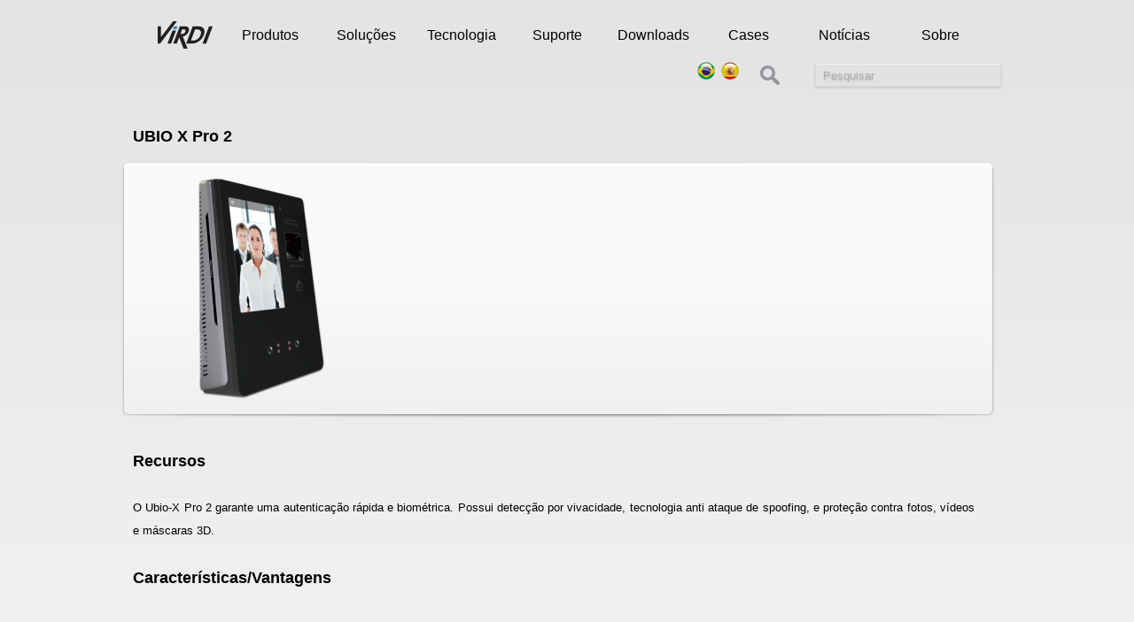

--- FILE ---
content_type: text/html; charset=UTF-8
request_url: http://virdi.com.br/ubiox-pro2.html
body_size: 5888
content:
<!DOCTYPE HTML>

<html lang="pt-br">
	<head>
		<meta charset= "UTF-8">
		<link rel="shortcut icon" href="logo_ico.gif" type="image/gif">
		<title>.:: Ubio-X Pro 2 ::.</title>
		<link rel="stylesheet" href="css/base.css" type="text/css" media="screen">
		<script type="text/javascript" src="js/html5.js"></script>
	</head>
	<body>
		<div id="menu">
			<ul>
				<li><a href="index.html"><img src="img/icones/logo_menu.png"></a></li>
				<li><a href="produtos.html">Produtos</a></li>
				<li><a href="solucoes.html">Soluções</a></li>
				<li><a href="tecnologia.html">Tecnologia</a></li>
				<li><a href="suporte.html">Suporte</a></li>
				<li><a href="downloads.html">Downloads</a></li>
				<li><a href="cases.html">Cases</a></li>
				<li><a href="noticias.html">Notícias</a></li>
				<li><a href="sobre.html">Sobre</a></li>
			</ul>
		</div>
		<div id="searchbar" style="height:24px;float:left">
			<form action="sphider/search.php" method="get" style="height:32px;margin-top:-32px">
				<input type="text" placeholder="Pesquisar" name="query" id="query" value="" style="height:24px;margin:0" action="include/js_suggest/suggest.php" columns="2" autocomplete="off" delay="1500">
				<input type="submit" value="" style="height:24px;margin:2px">
				<input type="hidden" name="search" value="1" style="height:24px;float:left;margin:0">
			</form>
		</div><br>
		<div id="menu-idioma">
			<a href="index.html"><img src="img/icones/brasil.png" alt="Site em português"></a>
			<a href="es/index.html"><img src="img/icones/spain.png" alt="Site em espanhol"></a>
		</div>
		<section id="intro">
			<header>
				<h1>UBIO X Pro 2</h1>
			</header>
			<aside class="banner" data-hires="true">
				<ul>
					<li class="first-child"><div class="curve-down"><a href="https://drive.google.com/file/d/1o8H1Jj02_Bzobom_g4Rki_RrlhINaX-d/view?usp=sharing" target="_blank"><img src="img/produtos/banner-ubiox-pro2.png" alt="Ubio-X Pro 2" width="980" height="283"/></a></div></li>
				</ul>
			</aside>
			<header>
				<h2>Recursos</h2>
			</header>
			<p>O Ubio-X Pro 2 garante uma autenticação rápida e biométrica. Possui detecção por vivacidade, tecnologia anti ataque de spoofing, e proteção contra fotos, vídeos e máscaras 3D.</p>
			<header>
				<h2>Características/Vantagens</h2>
			</header>
			<p>
                <ul>
                    <li>Reconhecimento facial a uma distância de até 3 metros;</li>
                    <li>Detecção de vivacidade;</li>
                    <li>Tela de 5’’ LCD colorida.</li>
                    <li>Capacidade de leitura de cartões em 125 kHz e 13,56 MHz.</li>
                    <li>Anti-spoofing contra detecção de fotos, vídeos e máscaras 3D.</li>
                </ul>
			</p>
			<header>
				<h2>Especificações Técnicas</h2>
            </header>
			<div id="espec">
				<div id="mainEspec">
					<aside class="first" id="aside">
						<p>Sistema operacional</p>
							<ul>
								<li>Android 6.0.</li>
							</ul>
						<p>Sensor</p>
							<ul>
								<li>Ótico.</li>
							</ul>
						<p>CPU</p>
							<ul>
								<li>1,0GHz Quad Core (Cortex-A9) + 900MHz Dual Core (Cortex-A7).</li>
							</ul>
						<p>Memória</p>
							<ul>
								<li>eMMC 16GByte + 8GByte DDR3 2GB RAM (512MB x 4) + 512MB.</li>
							</ul>
					</aside>
					<aside class="last" id="aside">
						<p>Display</p>
							<ul>
								<li>5’’ colorido TFT LCD com touch screen.</li>
							</ul>
						<p>Capacidade</p>
							<ul>
								<li>Até 20.000 (1 face/usuário).</li>
							</ul>
						</aside>
			</div>
		</div>
		<div id="doc">
			<div id="link">
				<p class="left"><img src="img/icones/icone_download.gif"/>Downloads:</p>
				<ul class="piped right">
					<li><a href="https://drive.google.com/file/d/1o8H1Jj02_Bzobom_g4Rki_RrlhINaX-d/view?usp=sharing" target="_blank" class="first"><img src="img/icones/icone_pdf.gif"/>Folheto do Produto</a></li>
				</ul>
			</div>
		</div>
		<footer id="rodape" data-hires="true">
			<div id="links">
				<aside class="rs" data-hires="true">
					<ul>
						<li class="first-child"><div class="curve-down"><a href="/"><img src="img/icones/logo.png" alt="Logo VIRDI" width="169" height="44"/></a></div></li>
						<li class="sec-child"><div class="curve-down"><a href="https://www.facebook.com/pages/VIRDI-Brasil/117801485096934" target="_blank"><img src="img/icones/facebook.png" alt="Logo Facebook" width="44" height="44"/></a></div></li>
						<li class="sec-child"><div class="curve-down"><a href="http://www.linkedin.com/company/acura-technologies-ltda." target="_blank"><img src="img/icones/linkedin.png" alt="Logo Linkedin" width="44" height="44"/></a></div></li>
						<li class="sec-child"><div class="curve-down"><a href="http://www.twitter.com/acuraglobal" target="_blank"><img src="img/icones/twitter.png" alt="Logo Twitter" width="44" height="44"/></a></div></li>
						<li class="last-child"><div class="curve-down"><a href="made-in-korea.html"><img src="img/made-in-korea.png" alt="Made In Korea" align="right" height="80"/></a></div></li>
					</ul>
				</aside>
				<p class="left">Copyright © 2018 VIRDI. Todos os Direitos Reservados.</p>
				<ul class="piped right">
					<li><a href="noticias.html" target="_blank">Notícias</a></li>
					<li><a href="privacidade.html" target="_blank">Política de Privacidade</a></li>
					<li><a href="contato.html" target="_blank">Contato</a></li>
				</ul>
			</div>
		</footer>
		<script>
		 (function(i,s,o,g,r,a,m){i['GoogleAnalyticsObject']=r;i[r]=i[r]||function(){
		 (i[r].q=i[r].q||[]).push(arguments)},i[r].l=1*new Date();a=s.createElement(o),
		 m=s.getElementsByTagName(o)[0];a.async=1;a.src=g;m.parentNode.insertBefore(a,m)
		 })(window,document,'script','//www.google-analytics.com/analytics.js','ga');

		 ga('create', 'UA-51081397-1', 'acura.com.br');
		 ga('send', 'pageview');
		</script>
	</body>
</html>


--- FILE ---
content_type: text/css
request_url: http://virdi.com.br/css/base.css
body_size: 36128
content:
*{margin:0;padding:0}
header,footer,section,aside,nav,article{display:block}
* html body{margin-top:5px !important;background:#e3e3e3}
body{
	background:-webkit-gradient(linear,center top,center bottom,from(#e3e3e3),to(#fff));
	background:linear-gradient(to bottom,#e3e3e3,#fff);
	background:-moz-linear-gradient(top,#e3e3e3,#fff);
	background-repeat:no-repeat;
	margin:0 auto;
	padding:22px 0;
	width:980px;
	font:13px/22px Helvetica,Arial,sans-serif
}
h1{
	font-size:18px;
	color:#000;
	margin-top:auto;
	margin-left:10px;
	line-height:36px;
	font-weight:bold;
	padding-bottom:12px;
	text-align:justify
}
h2{
	font-size:18px;
	color:c90e2d;
	margin-left:10px;
	line-height:36px;
	font-weight:bold;
	padding-bottom:12px;
	text-align:justify
}
h3{
	font-size:16px;
	color:#1a1a1a;
	margin-left:10px;
	line-height:22px;
	font-weight:bold;
	padding-bottom:12px;
	text-align:justify
}
h4{
	font-size:12px;
	color:#17603d;
	margin-left:10px;
	line-height:12px;
	font-weight:bold;
	padding:30px 0 0;
	text-align:justify
}
h5{
	font-size:12px;
	color:#000;
	margin-left:10px;
	line-height:22px;
	font-weight:bold;
	font-style:italic;
	padding:20px 0 0
}
p{padding-bottom:22px;line-height:2em; margin-left:10px; margin-right:20px}
h6{
	font-size:12px;
	color:#000;
	line-height:53px;
	font-weight:normal;
	font-style:italic;
	padding-bottom:53px
}
ul{margin-left:20px}
a.classe1:link,a.classe1:visited,a.classe1:hover{text-decoration:none;color:#17603d}
#menu ul{width:100%;position:relative;z-index:5;font:16px Helvetica;margin-bottom:40px;margin-left:-12px}
#menu ul li{display:block;float:left;position:relative;z-index:1;width:98px;
	margin-left:10px;
	text-align:center
}
#menu ul li a:link,#menu ul li a:hover,#menu ul li a:visited,#menu ul li a:active{text-decoration:none;color:#000}
#menu ul li a{display:block;cursor:pointer;line-height:35px;
	height:35px;
	background:#e4e4e4
}
#menu ul li a:hover{background:#d5d5d5}
#menu ul li:hover ul,#menu ul li.hover ul{display:block}
#menu ul li ul li,#menu ul li ul li a{float:none;clear:both}
#menu2 ul{width:100%;position:relative;z-index:5;font:16px Helvetica;margin-bottom:40px;margin-left:-12px}
#menu2 ul li{display:block;float:left;position:relative;z-index:1;width:120px;
	margin-left:10px;
	text-align:center
}
#menu2 ul li a:link,#menu2 ul li a:hover,#menu2 ul li a:visited,#menu2 ul li a:active{text-decoration:none;color:#000}
#menu2 ul li a{display:block;cursor:pointer;line-height:35px;
	height:35px;
	background:#e4e4e4
}
#menu2 ul li a:hover{background:#d5d5d5}
#menu2 ul li:hover ul,#menu2 ul li.hover ul{display:block}
#menu2 ul li ul li,#menu2 ul li ul li a{float:none;clear:both}
#idioma{text-align:center;font-size:10px;color:#6e6e6e;margin:10px 0 0 0}
#idioma:after{content:".";display:block;visibility:hidden}
#idioma p{vertical-align:middle;padding-bottom:0}
#idioma ul.right{float:right;padding-right:10px;padding-bottom:5px}
#idioma ul.idioma a{padding-left:10px;margin-left:10px}
#idioma p.right{width:50%;float:right}
.idioma li{float:left;display:inline}
.idioma li img{text-align:center;padding-bottom:0}
#intro{position:relative;margin-top:32px;width:980px; margin-left:-10px;}
#intro h2,#intro p{position:relative;z-index:99}	
#intro h2{padding:0 0 22px 0}	
#intro p{text-align:justify}
img{border:0}
img.left{float:left;margin:2px 20px 16px 0}
img.right{float:right;margin:2px 0 16px 20px}
img.across{margin:2px 0 16px 0}
img.flushleft{margin-left:-20px}
img.flushright{margin-right:-20px}
#content{display:table}
#mainContent,aside{display:table-cell}
#case{display:table}
#mainCase{display:table-cell;width:720px;padding-right:22px}	
#mainCase p,#mainCase h2,#mainCase h3{text-align:justify}	
#barra{
	display:table-cell;
	width:250px;
	height:30px;
	margin-left:20px;
	border-top:3px solid #f2f2f2;
	background:##f0f0f0;
	background:-webkit-gradient(linear,left top,left bottom,color-stop(50%,rgba(249,249,249,1)),color-stop(100%,rgba(240,240,240,1)));
	background:-webkit-linear-gradient(top,rgba(249,249,249,1) 50%,rgba(240,240,240,1) 100%);
	background:-moz-linear-gradient(top,rgba(249,249,249,1) 50%,rgba(240,240,240,1) 100%);
	background:-o-linear-gradient(top,rgba(249,249,249,1) 50%,rgba(240,240,240,1) 100%);
	background:-ms-linear-gradient(top,rgba(249,249,249,1) 50%,rgba(240,240,240,1) 100%);
	background:linear-gradient(top,rgba(249,249,249,1) 50%,rgba(240,240,240,1) 100%);
	-webkit-border-radius:10px;
	-moz-border-radius:10px;
	border-radius:10px;
	-webkit-box-shadow:rgba(0,0,0,.3) 0 2px 3px;
	-moz-box-shadow:rgba(0,0,0,.3) 0 2px 3px;
	box-shadow:rgba(0,0,0,.3) 0 2px 3px
}
#barra h2{
	padding:0 0 5px 0;
	font-size:20px;
	margin:20px 10px 0 10px;
	text-align:center;
	text-shadow:1px 1px 2px #989898
}	
#barra h3{padding:5px 0;font-size:18px;margin:0 10px;text-align:center}	
#barra p{text-align:justify;font-size:12px;margin:0 10px}
#espec{display:table}
#mainEspec{display:table-cell;width:980px}
aside{display:table-cell;min-width:470px;max-width:490px}
ul{margin-left:20px;padding-bottom:20px;margin-right:15px}
aside p,#aside p{padding-bottom:2px}
#aside p{text-decoration:underline;margin-right:15px}	
#aside li{line-height:22px;padding-bottom:0}	
#espec #mainEspec aside.first{border-right:2px solid #101010}
#espec #mainEspec p.sec{text-decoration:none;padding-bottom:20px}
#espec #mainEspec aside.last{padding-left:100px}
#formulario{display:table}
#mainFormulario{display:table-cell;width:550px}
#mainFormulario2{display:table-cell;width:880px}
#mainFormulario3{
	display:table-cell;
	width:280px;
	vertical-align:top
}
form{margin-top:21px;padding-top:22px}
form p{
	display:table;
	margin-bottom:22px;
	padding:0 22px;
	font:13px/22px Helvetica,Arial,sans-serif
}
form label{
	display:table-cell;
	width:140px;
	padding-right:20px;
	text-align:right;
	font-weight:bold;
	vertical-align:top
}
form input[type="text"],form input[type="email"],form input[type="url"],form select{
	display:table-cell;
	margin-top:5px;
	width:300px;
	height:30px;
	border:1px solid #d7d7d7;
	-moz-border-radius:4px;
	-webkit-border-radius:4px;
	border-radius:4px;	 
	-moz-box-shadow:inset 0 3px 0 #989898;
	-webkit-box-shadow:inset 0 3px 0 #989898;
	box-shadow:inset 0 3px 0 #989898
}
form input[type="text2"]{
	display:table-cell;
	margin-left:23px;
	margin-top:5px;
	width:230px;
	height:30px;
	border:1px solid #d7d7d7;
	-moz-border-radius:4px;
	-webkit-border-radius:4px;
	border-radius:4px;	 
	-moz-box-shadow:inset 0 3px 0 #989898;
	-webkit-box-shadow:inset 0 3px 0 #989898;
	box-shadow:inset 0 3px 0 #989898
}
form textarea{
	font:13px/22px Helvetica,Arial,sans-serif;
	padding-top:10px;
	width:300px;
	margin-top:5px;
	height:100px;
	border:1px solid #d7d7d7;
	-moz-border-radius:4px;
	-webkit-border-radius:4px;
	border-radius:4px;	 
	-moz-box-shadow:inset 0 3px 0 #989898;
	-webkit-box-shadow:inset 0 3px 0 #989898;
	box-shadow:inset 0 3px 0 #989898
}
form input[type="submit"],form input[type="reset"]{
	margin-left:162px;
	width:69px;
	height:30px;
	border:1px solid #d7d7d7;
	-moz-border-radius:4px;
	-webkit-border-radius:4px;
	border-radius:4px;	 
	-moz-box-shadow:inset 0 3px 0 #989898;
	-webkit-box-shadow:inset 0 3px 0 #989898;
	box-shadow:inset 0 3px 0 #989898
}
form input[type="submit"]:hover ,form input[type="reset"]:hover{
	border:1px solid #17603d;
	-moz-border-radius:4px;
	-webkit-border-radius:4px;
	border-radius:4px;
	-moz-box-shadow:inset 0 3px 0 #989898;
	-webkit-box-shadow:inset 0 3px 0 #989898;
	box-shadow:inset 0 3px 0 #989898
}
form input[type="submit"].selected ,form input[type="reset"].selected{
	border:1px solid #17603d;
	-moz-border-radius:4px;
	-webkit-border-radius:4px;
	border-radius:4px;
	-moz-box-shadow:inset 0 3px 0 #989898;
	-webkit-box-shadow:inset 0 3px 0 #989898;
	box-shadow:inset 0 3px 0 #989898
}
form input[type="radio"]{
	display:inline-table;
	width:30px;
	margin-right:3px;
	padding-left:150px
}
#formulario #mainFormulario.faq,#formulario #mainFormulario2.faq{text-align:justify}
aside section{
	margin:22px 0 0 22px;
	padding:11px 22px;
	-moz-border-radius:11px;
	-webkit-border-radius:11px
}
aside section ul{margin:0 0 0 22px;list-style:none}
aside section ul li a{display:block;text-decoration:none;color:#000}		
aside section ul li a:hover{text-decoration:underline}
#rodape{text-align:center;font-size:10px;color:#6e6e6e}
#rodape #links{border:1px solid #a5a5a5;border-width:1px 0;margin:0 0 25px}
#rodape #links:after{content:".";display:block;visibility:hidden}
#rodape #links p{vertical-align:middle}
#rodape #links p.left{float:left;width:auto;text-align:left;text-indent:10px}
#rodape #links ul.right{float:right;padding-right:10px}
#rodape #links ul.piped a{padding-left:.5em;margin-left:.5em}
#rodape p.left a{margin-right:0}
#rodape p.left{width:50%;float:left;text-align:left;text-indent:10px}
#rodape p.right{width:50%;float:right;margin-top:20px}
#rodape p.links{border:1px solid #e5e5e5;border-width:1px 0;padding:.5em 0;margin:1.5em 0 2em}
.piped{display:block;}
.piped:after{content:".";display:block;visibility:hidden}
.piped li{float:left;display:inline}
.piped a{border-left:1px solid #797c80;margin-left:.75em}
.piped a.first{border-left:0 !important;padding-left:0;margin-left:0 !important}
.produtos ul{clear:both;width:980px;*width:982px;margin:0;padding-bottom:35px}
.produtos ul:after{content:'.';display:block;height:0;clear:both;visibility:hidden}
.produtos ul li{
	display:inline;
	float:left;
	position:relative;
	z-index:1;
	width:237px;
	height:155px;
	margin-left:11px;
	-webkit-box-shadow:rgba(0,0,0,.15) 0 1px 3px;
	-moz-box-shadow:rgba(0,0,0,.15) 0 1px 3px;
	box-shadow:rgba(0,0,0,.15) 0 1px 3px;
	box-shadow:rgba(0,0,0,.15) 0 1px 6px \0/IE9;
	-webkit-border-radius:5px;
	-moz-border-radius:5px;
	border-radius:5px
}
.produtos ul li.first-child{margin-left:10px}
.produtos ul li.last-child{margin-left:11px}
.produtos ul li a{
	display:block;
	cursor:pointer;
	background:#e2e2e2;
	background:-webkit-gradient(linear,left top,left bottom,color-stop(50%,rgba(249,249,249,1)),color-stop(100%,rgba(240,240,240,1)));
	background:-webkit-linear-gradient(top,rgba(249,249,249,1) 50%,rgba(240,240,240,1) 100%);
	background:-moz-linear-gradient(top,rgba(249,249,249,1) 50%,rgba(240,240,240,1) 100%);
	background:-o-linear-gradient(top,rgba(249,249,249,1) 50%,rgba(240,240,240,1) 100%);
	background:-ms-linear-gradient(top,rgba(249,249,249,1) 50%,rgba(240,240,240,1) 100%);
	background:linear-gradient(top,rgba(249,249,249,1) 50%,rgba(240,240,240,1) 100%);
	-webkit-border-radius:5px;
	-moz-border-radius:5px;
	border-radius:5px;
	-webkit-box-shadow:inset 0 2px 1px rgba(255,255,255,.97);
	-moz-box-shadow:inset 0 2px 1px rgba(255,255,255,.97);
	box-shadow:inset 0 2px 1px rgba(255,255,255,.97)
}
.produtos ul li.middle-child{margin-left:4px;border:0}
.produtos ul li a:nth-child(1n){border-color:#fff}
.produtos ul li a:hover{
	background:#f0f0f0;
	background:-moz-linear-gradient(top,rgba(249,249,249,1)50%,rgba(224,224,224,1)100%);
	background:-webkit-gradient(linear,lefttop,leftbottom,color-stop(50%,rgba(249,249,249,1)),color-stop(100%,rgba(224,224,224,1)));
	background:-webkit-linear-gradient(top,rgba(249,249,249,1)50%,rgba(224,224,224,1)100%);
	background:-o-linear-gradient(top,rgba(249,249,249,1)50%,rgba(224,224,224,1)100%);
	background:-ms-linear-gradient(top,rgba(249,249,249,1)50%,rgba(224,224,224,1)100%);
	background:linear-gradient(top,rgba(249,249,249,1)50%,rgba(224,224,224,1)100%)
}
.produtos ul li .curve-down{
	display:inline-block;
	height:155px;
	width:100%;
	border:1px solid #e0e0e0;
	border-top-color:#efefef;
	border-bottom-color:#ccc
}
.produtos ul li .curve-down:nth-child(1n){border:none}
.produtos ul li a img{
	display:block;
	-webkit-border-radius:5px;
	-moz-border-radius:5px;
	border-radius:5px
}
.banner ul{
	clear:both;
	margin:0;
	padding-bottom:35px
}
.banner ul:after{
	content:'.';
	display:block;
	height:0;
	clear:both;
	visibility:hidden
}
.banner ul li{
	display:inline;
	float:left;
	position:relative;
	z-index:1;
	width:980px;
	height:283px;
	margin-left:0;
	border-top:1px solid #f2f2f2;
	-webkit-box-shadow:rgba(0,0,0,.15) 0 1px 3px;
	-moz-box-shadow:rgba(0,0,0,.15) 0 1px 3px;
	box-shadow:rgba(0,0,0,.15) 0 1px 3px;
	box-shadow:rgba(0,0,0,.15) 0 1px 6px \0/IE9;
	-webkit-border-radius:5px;
	-moz-border-radius:5px;
	border-radius:5px
}
.banner ul li.first-child{margin-left:0}
.banner ul li.last-child{margin-left:5px}
.banner ul li a{display:block;cursor:pointer;
	background:#e2e2e2;
	background:-webkit-gradient(linear,left top,left bottom,color-stop(50%,rgba(249,249,249,1)),color-stop(100%,rgba(240,240,240,1)));
	background:-webkit-linear-gradient(top,rgba(249,249,249,1) 50%,rgba(240,240,240,1) 100%);
	background:-moz-linear-gradient(top,rgba(249,249,249,1) 50%,rgba(240,240,240,1) 100%);
	background:-o-linear-gradient(top,rgba(249,249,249,1) 50%,rgba(240,240,240,1) 100%);
	background:-ms-linear-gradient(top,rgba(249,249,249,1) 50%,rgba(240,240,240,1) 100%);
	background:linear-gradient(top,rgba(249,249,249,1) 50%,rgba(240,240,240,1) 100%);
	-webkit-border-radius:5px;
	-moz-border-radius:5px;
	border-radius:5px;
	-webkit-box-shadow:inset 0 2px 1px rgba(255,255,255,.97);
	-moz-box-shadow:inset 0 2px 1px rgba(255,255,255,.97);
	box-shadow:inset 0 2px 1px rgba(255,255,255,.97)
}
.banner ul li a:nth-child(1n){border-color:#fff}
.banner ul li a:hover{
	background:#f0f0f0;
	background:-moz-linear-gradient(top,rgba(249,249,249,1)50%,rgba(224,224,224,1)100%);
	background:-webkit-gradient(linear,lefttop,leftbottom,color-stop(50%,rgba(249,249,249,1)),color-stop(100%,rgba(224,224,224,1)));
	background:-webkit-linear-gradient(top,rgba(249,249,249,1)50%,rgba(224,224,224,1)100%);
	background:-o-linear-gradient(top,rgba(249,249,249,1)50%,rgba(224,224,224,1)100%);
	background:-ms-linear-gradient(top,rgba(249,249,249,1)50%,rgba(224,224,224,1)100%);
	background:linear-gradient(top,rgba(249,249,249,1)50%,rgba(224,224,224,1)100%)
}
.banner ul li .curve-down{
	display:inline-block;
	height:283px;
	width:100%;
	border:1px solid #e0e0e0;
	border-top-color:#efefef;
	border-bottom-color:#ccc
}
.banner ul li .curve-down:nth-child(1n){
border:none;
	-webkit-border-radius:100% / 8px;
	-moz-border-radius:100% / 8px;
	border-radius:100% / 8px;
	-webkit-box-shadow:rgba(0,0,0,.3) 0 2px 3px;
	-moz-box-shadow:rgba(0,0,0,.3) 0 2px 3px;
	box-shadow:rgba(0,0,0,.3) 0 2px 3px
}
.banner ul li a img{
	display:block;
	-webkit-border-radius:5px;
	-moz-border-radius:5px;
	border-radius:5px
}
ol{margin-bottom:18px;list-style:decimal;margin-left:2.2em}
.produtos2 ul{clear:both;width:980px;*width:982px;margin:0;padding-bottom:35px}
.produtos2 ul:after{content:'.';display:block;height:0;clear:both;visibility:hidden}
.produtos2 ul li{display:inline;float:left;position:relative;z-index:1;width:317px;height:155px;margin-left:11px;border-top:1px solid #f2f2f2;
	-webkit-box-shadow:rgba(0,0,0,.15) 0 1px 3px;
	-moz-box-shadow:rgba(0,0,0,.15) 0 1px 3px;
	box-shadow:rgba(0,0,0,.15) 0 1px 3px;
	box-shadow:rgba(0,0,0,.15) 0 1px 6px \0/IE9;
	-webkit-border-radius:5px;
	-moz-border-radius:5px;
	border-radius:5px
}
.produtos2 ul li.first-child{margin-left:0}
.produtos2 ul li.last-child{margin-left:10px}
.produtos2 ul li a{display:block;cursor:pointer;
	background:#e2e2e2;
	background:-webkit-gradient(linear,left top,left bottom,color-stop(50%,rgba(249,249,249,1)),color-stop(100%,rgba(240,240,240,1)));
	background:-webkit-linear-gradient(top,rgba(249,249,249,1) 50%,rgba(240,240,240,1) 100%);
	background:-moz-linear-gradient(top,rgba(249,249,249,1) 50%,rgba(240,240,240,1) 100%);
	background:-o-linear-gradient(top,rgba(249,249,249,1) 50%,rgba(240,240,240,1) 100%);
	background:-ms-linear-gradient(top,rgba(249,249,249,1) 50%,rgba(240,240,240,1) 100%);
	background:linear-gradient(top,rgba(249,249,249,1) 50%,rgba(240,240,240,1) 100%);
	-webkit-border-radius:5px;
	-moz-border-radius:5px;
	border-radius:5px;
	-webkit-box-shadow:inset 0 2px 1px rgba(255,255,255,.97);
	-moz-box-shadow:inset 0 2px 1px rgba(255,255,255,.97);
	box-shadow:inset 0 2px 1px rgba(255,255,255,.97)
}
.produtos2 ul li a:nth-child(1n){border-color:#fff}
.produtos2 ul li a:hover{
	background:#f0f0f0;
	background:-moz-linear-gradient(top,rgba(249,249,249,1)50%,rgba(224,224,224,1)100%);
	background:-webkit-gradient(linear,lefttop,leftbottom,color-stop(50%,rgba(249,249,249,1)),color-stop(100%,rgba(224,224,224,1)));
	background:-webkit-linear-gradient(top,rgba(249,249,249,1)50%,rgba(224,224,224,1)100%);
	background:-o-linear-gradient(top,rgba(249,249,249,1)50%,rgba(224,224,224,1)100%);
	background:-ms-linear-gradient(top,rgba(249,249,249,1)50%,rgba(224,224,224,1)100%);
	background:linear-gradient(top,rgba(249,249,249,1)50%,rgba(224,224,224,1)100%)
}
.produtos2 ul li .curve-down{display:inline-block;height:155px;width:100%;border:1px solid #e0e0e0;border-top-color:#efefef;border-bottom-color:#ccc}
.produtos2 ul li .curve-down:nth-child(1n){
	border:none;
	-webkit-border-radius:100% / 8px;
	-moz-border-radius:100% / 8px;
	border-radius:100% / 8px;
	-webkit-box-shadow:rgba(0,0,0,.3) 0 2px 3px;
	-moz-box-shadow:rgba(0,0,0,.3) 0 2px 3px;
	box-shadow:rgba(0,0,0,.3) 0 2px 3px
}
.produtos2 ul li a img{display:block;
	-webkit-border-radius:5px;
	-moz-border-radius:5px;
	border-radius:5px
}
.produtos3{margin:0}
.linhas ul{clear:both;width:960px;margin-left:10px;padding-bottom:35px}
.linhas ul:after{content:'.';display:block;height:0;clear:both;visibility:hidden}
.linhas ul li{display:inline;float:left;position:relative;z-index:1;width:250px;height:155px;margin-left:11px;margin-right:35px; 
	-webkit-box-shadow:rgba(0,0,0,.15) 0 1px 3px;
	-moz-box-shadow:rgba(0,0,0,.15) 0 1px 3px;
	box-shadow:rgba(0,0,0,.15) 0 1px 3px;
	box-shadow:rgba(0,0,0,.15) 0 1px 6px \0/IE9
}
.linhas ul li.first-child{margin-left:0}
.linhas ul li.last-child{margin-left:10px}
.linhas ul p{text-align:justify}
.linhas ul p.data{text-align:right}
.linhas ul li a{
	display:block;
	cursor:pointer;
	background:#e2e2e2;
	background:-webkit-gradient(linear,left top,left bottom,color-stop(50%,rgba(249,249,249,1)),color-stop(100%,rgba(240,240,240,1)));
	background:-webkit-linear-gradient(top,rgba(249,249,249,1) 50%,rgba(240,240,240,1) 100%);
	background:-moz-linear-gradient(top,rgba(249,249,249,1) 50%,rgba(240,240,240,1) 100%);
	background:-o-linear-gradient(top,rgba(249,249,249,1) 50%,rgba(240,240,240,1) 100%);
	background:-ms-linear-gradient(top,rgba(249,249,249,1) 50%,rgba(240,240,240,1) 100%);
	background:linear-gradient(top,rgba(249,249,249,1) 50%,rgba(240,240,240,1) 100%)
}
.linhas ul li a:nth-child(1n){border-color:#fff}
.linhas ul li a:hover{
	background:#f0f0f0;
	background:-moz-linear-gradient(top,rgba(249,249,249,1)50%,rgba(224,224,224,1)100%);
	background:-webkit-gradient(linear,lefttop,leftbottom,color-stop(50%,rgba(249,249,249,1)),color-stop(100%,rgba(224,224,224,1)));
	background:-webkit-linear-gradient(top,rgba(249,249,249,1)50%,rgba(224,224,224,1)100%);
	background:-o-linear-gradient(top,rgba(249,249,249,1)50%,rgba(224,224,224,1)100%);
	background:-ms-linear-gradient(top,rgba(249,249,249,1)50%,rgba(224,224,224,1)100%);
	background:linear-gradient(top,rgba(249,249,249,1)50%,rgba(224,224,224,1)100%)
}
.linhas ul li .curve-down{display:inline-block;height:155px;width:100%;_display:inline;_;border:1px solid #e0e0e0;border-top-color:#efefef;border-bottom-color:#ccc}
.linhas ul li .curve-down:nth-child(1n){border:none}
.linhas ul li a img{display:block}
.linhas ul li a:hover .play{background-position:0 100%;opacity:1}
.linhas ul li a.promo-rotate{position:absolute;z-index:1;top:0}
.diagrama ul{clear:both;width:980px;*width:982px;margin:0;padding-bottom:35px}
.diagrama ul:after{content:'.';display:block;height:0;clear:both;visibility:hidden}
.diagrama ul li{display:inline;float:left;position:relative;z-index:1;width:450px;height:250px;margin-left:11px;border-top:1px solid #f2f2f2;
	-webkit-box-shadow:rgba(0,0,0,.15) 0 1px 3px;
	-moz-box-shadow:rgba(0,0,0,.15) 0 1px 3px;
	box-shadow:rgba(0,0,0,.15) 0 1px 3px;
	box-shadow:rgba(0,0,0,.15) 0 1px 6px \0/IE9;
	-webkit-border-radius:5px;
	-moz-border-radius:5px;
	border-radius:5px
}
.diagrama ul li.first-child{margin-left:0}
.diagrama ul li.last-child{margin-left:70px}
.diagrama ul li{display:block;
	background:#e2e2e2;
	background:-webkit-gradient(linear,left top,left bottom,color-stop(50%,rgba(249,249,249,1)),color-stop(100%,rgba(240,240,240,1)));
	background:-webkit-linear-gradient(top,rgba(249,249,249,1) 50%,rgba(240,240,240,1) 100%);
	background:-moz-linear-gradient(top,rgba(249,249,249,1) 50%,rgba(240,240,240,1) 100%);
	background:-o-linear-gradient(top,rgba(249,249,249,1) 50%,rgba(240,240,240,1) 100%);
	background:-ms-linear-gradient(top,rgba(249,249,249,1) 50%,rgba(240,240,240,1) 100%);
	background:linear-gradient(top,rgba(249,249,249,1) 50%,rgba(240,240,240,1) 100%);
	-webkit-border-radius:5px;
	-moz-border-radius:5px;
	border-radius:5px;
	-webkit-box-shadow:inset 0 2px 1px rgba(255,255,255,.97);
	-moz-box-shadow:inset 0 2px 1px rgba(255,255,255,.97);
	box-shadow:inset 0 2px 1px rgba(255,255,255,.97)
}
.diagrama ul li :nth-child(1n){border-color:#fff}
.diagrama ul li{
	background:#f0f0f0;
	background:-moz-linear-gradient(top,rgba(249,249,249,1)50%,rgba(224,224,224,1)100%);
	background:-webkit-gradient(linear,lefttop,leftbottom,color-stop(50%,rgba(249,249,249,1)),color-stop(100%,rgba(224,224,224,1)));
	background:-webkit-linear-gradient(top,rgba(249,249,249,1)50%,rgba(224,224,224,1)100%);
	background:-o-linear-gradient(top,rgba(249,249,249,1)50%,rgba(224,224,224,1)100%);
	background:-ms-linear-gradient(top,rgba(249,249,249,1)50%,rgba(224,224,224,1)100%);
	background:linear-gradient(top,rgba(249,249,249,1)50%,rgba(224,224,224,1)100%)
}
.diagrama ul li .curve-down{display:inline-block;height:250px;width:100%;border:1px solid #e0e0e0;border-top-color:#efefef;border-bottom-color:#ccc}
.diagrama ul li .curve-down:nth-child(1n){border:none;
	-webkit-border-radius:100% / 8px;
	-moz-border-radius:100% / 8px;
	border-radius:100% / 8px;
	-webkit-box-shadow:rgba(0,0,0,.3) 0 2px 3px;
	-moz-box-shadow:rgba(0,0,0,.3) 0 2px 3px;
	box-shadow:rgba(0,0,0,.3) 0 2px 3px
}
.diagrama ul li img{display:block;
	-webkit-border-radius:5px;
	-moz-border-radius:5px;
	border-radius:5px
}
.index ul{clear:both;width:980px;*width:982px;margin:0;padding-bottom:35px}
.index ul:after{content:'.';display:block;height:0;clear:both;visibility:hidden}
.index ul li{display:inline;float:left;position:relative;z-index:1;width:185px;height:121px;margin-left:11px;border-top:1px solid #f2f2f2}
.index ul li.first-child,.index ul li.last-child,.index ul li.middle-child{margin-left:40px}
.index ul li a{display:block;cursor:pointer;
	background:#e2e2e2;
	background:-webkit-gradient(linear,left top,left bottom,color-stop(50%,rgba(249,249,249,1)),color-stop(100%,rgba(240,240,240,1)));
	background:-webkit-linear-gradient(top,rgba(249,249,249,1) 50%,rgba(240,240,240,1) 100%);
	background:-moz-linear-gradient(top,rgba(249,249,249,1) 50%,rgba(240,240,240,1) 100%);
	background:-o-linear-gradient(top,rgba(249,249,249,1) 50%,rgba(240,240,240,1) 100%);
	background:-ms-linear-gradient(top,rgba(249,249,249,1) 50%,rgba(240,240,240,1) 100%);
	background:linear-gradient(top,rgba(249,249,249,1) 50%,rgba(240,240,240,1) 100%)
}
.index ul li a:nth-child(1n){border-color:#fff}
.index ul li a:hover{
	background:#f0f0f0;
	background:-moz-linear-gradient(top,rgba(249,249,249,1)50%,rgba(224,224,224,1)100%);
	background:-webkit-gradient(linear,lefttop,leftbottom,color-stop(50%,rgba(249,249,249,1)),color-stop(100%,rgba(224,224,224,1)));
	background:-webkit-linear-gradient(top,rgba(249,249,249,1)50%,rgba(224,224,224,1)100%);
	background:-o-linear-gradient(top,rgba(249,249,249,1)50%,rgba(224,224,224,1)100%);
	background:-ms-linear-gradient(top,rgba(249,249,249,1)50%,rgba(224,224,224,1)100%);
	background:linear-gradient(top,rgba(249,249,249,1)50%,rgba(224,224,224,1)100%)
}
.index ul li .curve-down{display:inline-block;height:121px;width:100%;border:1px solid #e0e0e0;border-top-color:#efefef;border-bottom-color:#ccc}
.index ul li .curve-down:nth-child(1n){border:none;
	-webkit-border-radius:100% / 8px;
	-moz-border-radius:100% / 8px;
	border-radius:100% / 8px;
	-webkit-box-shadow:rgba(0,0,0,.3) 0 2px 3px;
	-moz-box-shadow:rgba(0,0,0,.3) 0 2px 3px;
	box-shadow:rgba(0,0,0,.3) 0 2px 3px
}
.index ul li a img{display:block;
	-webkit-border-radius:5px;
	-moz-border-radius:5px;
	border-radius:5px
}
.esquema ul{clear:both;width:980px;margin:0;padding-bottom:35px}
.esquema ul:after{content:'.';display:block;height:0;clear:both;visibility:hidden}
.esquema ul li{display:inline;float:left;position:relative;z-index:1;width:450px;height:370px;margin-left:11px;border-top:1px solid #f2f2f2;
	-webkit-box-shadow:rgba(0,0,0,.15) 0 1px 3px;
	-moz-box-shadow:rgba(0,0,0,.15) 0 1px 3px;
	box-shadow:rgba(0,0,0,.15) 0 1px 3px;
	box-shadow:rgba(0,0,0,.15) 0 1px 6px \0/IE9;
	-webkit-border-radius:5px;
	-moz-border-radius:5px;
	border-radius:5px
}
.esquema ul li.first-child{margin-left:0}
.esquema ul li.last-child{margin-left:10px}
.esquema ul li{display:block;
	background:#e2e2e2;
	background:-webkit-gradient(linear,left top,left bottom,color-stop(50%,rgba(249,249,249,1)),color-stop(100%,rgba(240,240,240,1)));
	background:-webkit-linear-gradient(top,rgba(249,249,249,1) 50%,rgba(240,240,240,1) 100%);
	background:-moz-linear-gradient(top,rgba(249,249,249,1) 50%,rgba(240,240,240,1) 100%);
	background:-o-linear-gradient(top,rgba(249,249,249,1) 50%,rgba(240,240,240,1) 100%);
	background:-ms-linear-gradient(top,rgba(249,249,249,1) 50%,rgba(240,240,240,1) 100%);
	background:linear-gradient(top,rgba(249,249,249,1) 50%,rgba(240,240,240,1) 100%);
	-webkit-border-radius:5px;
	-moz-border-radius:5px;
	border-radius:5px;
	-webkit-box-shadow:inset 0 2px 1px rgba(255,255,255,.97);
	-moz-box-shadow:inset 0 2px 1px rgba(255,255,255,.97);
	box-shadow:inset 0 2px 1px rgba(255,255,255,.97)
}
.esquema ul li :nth-child(1n){border-color:#fff}
.esquema ul li{
	background:#f0f0f0;
	background:-moz-linear-gradient(top,rgba(249,249,249,1)50%,rgba(224,224,224,1)100%);
	background:-webkit-gradient(linear,lefttop,leftbottom,color-stop(50%,rgba(249,249,249,1)),color-stop(100%,rgba(224,224,224,1)));
	background:-webkit-linear-gradient(top,rgba(249,249,249,1)50%,rgba(224,224,224,1)100%);
	background:-o-linear-gradient(top,rgba(249,249,249,1)50%,rgba(224,224,224,1)100%);
	background:-ms-linear-gradient(top,rgba(249,249,249,1)50%,rgba(224,224,224,1)100%);
	background:linear-gradient(top,rgba(249,249,249,1)50%,rgba(224,224,224,1)100%)
}
.esquema ul li .curve-down{display:inline-block;height:370px;width:100%;border:1px solid #e0e0e0;border-top-color:#efefef;border-bottom-color:#ccc}
.esquema ul li .curve-down:nth-child(1n){border:none;
	-webkit-border-radius:100% / 8px;
	-moz-border-radius:100% / 8px;
	border-radius:100% / 8px;
	-webkit-box-shadow:rgba(0,0,0,.3) 0 2px 3px;
	-moz-box-shadow:rgba(0,0,0,.3) 0 2px 3px;
	box-shadow:rgba(0,0,0,.3) 0 2px 3px
}
.esquema ul li img{display:block;
	-webkit-border-radius:5px;
	-moz-border-radius:5px;
	border-radius:5px
}
.videos ul{clear:both;width:980px;margin:0;padding-bottom:35px}
.videos ul:after{content:'.';display:block;height:0;clear:both;visibility:hidden}
.videos ul li{display:inline;float:left;position:relative;z-index:1;width:450px;height:265px;margin-left:25px;border-top:1px solid #f2f2f2;
	-webkit-box-shadow:rgba(0,0,0,.15) 0 1px 3px;
	-moz-box-shadow:rgba(0,0,0,.15) 0 1px 3px;
	box-shadow:rgba(0,0,0,.15) 0 1px 3px;
	box-shadow:rgba(0,0,0,.15) 0 1px 6px;
	-webkit-border-radius:5px;
	-moz-border-radius:5px;
	border-radius:5px
}
.videos ul li.first-child{margin-left:0}
.videos ul li.last-child{margin-left:70px}
.videos ul li{display:block;
	background:#e2e2e2;
	background:-webkit-gradient(linear,left top,left bottom,color-stop(50%,rgba(249,249,249,1)),color-stop(100%,rgba(240,240,240,1)));
	background:-webkit-linear-gradient(top,rgba(249,249,249,1) 50%,rgba(240,240,240,1) 100%);
	background:-moz-linear-gradient(top,rgba(249,249,249,1) 50%,rgba(240,240,240,1) 100%);
	background:-o-linear-gradient(top,rgba(249,249,249,1) 50%,rgba(240,240,240,1) 100%);
	background:-ms-linear-gradient(top,rgba(249,249,249,1) 50%,rgba(240,240,240,1) 100%);
	background:linear-gradient(top,rgba(249,249,249,1) 50%,rgba(240,240,240,1) 100%);
	-webkit-border-radius:5px;
	-moz-border-radius:5px;
	border-radius:5px;
	-webkit-box-shadow:inset 0 2px 1px rgba(255,255,255,.97);
	-moz-box-shadow:inset 0 2px 1px rgba(255,255,255,.97);
	box-shadow:inset 0 2px 1px rgba(255,255,255,.97)
}
.videos ul li :nth-child(1n){border-color:#fff}
.videos ul li{
	background:#f0f0f0;
	background:-moz-linear-gradient(top,rgba(249,249,249,1)50%,rgba(224,224,224,1)100%);
	background:-webkit-gradient(linear,lefttop,leftbottom,color-stop(50%,rgba(249,249,249,1)),color-stop(100%,rgba(224,224,224,1)));
	background:-webkit-linear-gradient(top,rgba(249,249,249,1)50%,rgba(224,224,224,1)100%);
	background:-o-linear-gradient(top,rgba(249,249,249,1)50%,rgba(224,224,224,1)100%);
	background:-ms-linear-gradient(top,rgba(249,249,249,1)50%,rgba(224,224,224,1)100%);
	background:linear-gradient(top,rgba(249,249,249,1)50%,rgba(224,224,224,1)100%)
}
.videos ul li .curve-down{display:inline-block;height:265px;width:100%;border:1px solid #e0e0e0;border-top-color:#efefef;border-bottom-color:#ccc}
.videos ul li .curve-down:nth-child(1n){border:none;
	-webkit-border-radius:100% / 8px;
	-moz-border-radius:100% / 8px;
	border-radius:100% / 8px;
	-webkit-box-shadow:rgba(0,0,0,.3) 0 2px 3px;
	-moz-box-shadow:rgba(0,0,0,.3) 0 2px 3px;
	box-shadow:rgba(0,0,0,.3) 0 2px 3px
}
.videos ul li img{display:block;
	-webkit-border-radius:5px;
	-moz-border-radius:5px;
	border-radius:5px
}
.videos ul li iframe{margin-top:10px}
.videos ul li :hover .play{background-position:0 100%;opacity:1}
.videos ul li .promo-rotate{position:absolute;z-index:1;top:0}
.rs ul{clear:both;width:970px;*width:972px;margin:10px;padding-bottom:1px}
.rs ul:after{content:'.';display:block;height:0;clear:both;visibility:hidden}
.rs ul li{display:inline;float:left;position:relative;z-rs:1;margin-left:10px}
.rs ul li.first-child{margin-left:10px;margin-right:60px}
.rs ul li.sec-child{margin-left:15px;margin-right:20px}
.rs ul li.last-child{margin-left:210px;margin-bottom:17px}
.rs ul li.last-child-360{margin-left:20px;margin-bottom:10px}
.rs ul li a{display:block;cursor:pointer}
.rs ul li a:nth-child(1n){border-color:#fff}
.rs ul li .curve-down{display:inline-block;margin-left:30px;height:40px;width:100%}
.rs ul li .curve-down:nth-child(1n){border:none}
.rs ul li a img{display:block}
#doc{text-align:center;font-size:10px;color:#6e6e6e}
#doc #link{border:1px solid #a5a5a5;border-width:1px 0;margin:0 0 45px}
#doc #link:after{content:".";display:block;visibility:hidden}
#doc #link p{vertical-align:middle}
#doc #link p.left{float:left;width:auto;text-align:left;text-indent:10px}
#doc #link ul.right{float:right;padding-right:10px}
#doc #link ul.piped a{padding-left:.5em;margin-left:.5em}
#doc p.left a{margin-right:0}
#doc p.left{width:50%;float:left;text-align:left;text-indent:10px}
#doc p.right{width:50%;float:right}
#doc p.link{border:1px solid #e5e5e5;border-width:1px 0}
.piped{display:block;}
.piped:after{content:".";display:block;visibility:hidden}
.piped li{float:left;display:inline}
.piped a{border-left:1px solid #797c80;margin-left:.75em}
.piped a.first{border-left:0 !important;padding-left:0;margin-left:0 !important}
#wrap{text-align:center;width:100%}
#wrap img{border-radius:16px;margin:auto;background-color:white;width:950px;margin-left:-10px; margin-bottom:10px}
#text-img{margin-left:8px;margin-right:8px;float:right}
#text-block{border:4px solid #cfcfcf;padding:5px}
th,td{border:1px solid #f0f0f0}
th img{width:115%}
#box{border:0;margin-bottom:5px;border-left:1px solid #d4d4d4;border-right:1px solid #d4d4d4;background:#fcfcfc}
.table-tags{margin:5px 15px 0 0}
.icone{padding-left:8px;padding-right:8px;width:96px;text-align:center}
.smooth-button{
	-webkit-transition:all .3s ease-out;
	-moz-transition:all .3s ease-out;
	-ms-transition:all .3s ease-out;
	-o-transition:all .3s ease-out;
	transition:all .3s ease-out
}
.elemento{width:96px;padding:0 8px;border-top:1px solid #d4d4d4;text-align:center}
.smooth-button img{
	-webkit-transition:all .4s cubic-bezier(.25,.46,.45,.94);
	-moz-transition:all .4s cubic-bezier(.25,.46,.45,.94);
	-ms-transition:all .4s cubic-bezier(.25,.46,.45,.94);
	-o-transition:all .4s cubic-bezier(.25,.46,.45,.94);
	transition:all .4s cubic-bezier(.25,.46,.45,.94)
}
.smooth-button:hover{cursor:pointer}
.smooth-button:hover img{
	-moz-transform:scale(1.7);
	-webkit-transform:scale(1.7);
	-o-transform:scale(1.7));
	-ms-transform:scale(1.7);
	transform:scale(1.7)
}
#sobre{
	display:inline-block;
	text-align:left;
	vertical-align:top;
	width:250px;
	font-size:8pt;
	margin-left:20px
}
#informacoes{
	display:inline-block;
	text-align:left;
	vertical-align:top;
	width:150px;
	font-size:8pt;
	margin-left:80px
}
#suporte{
	display:inline-block;
	text-align:left;
	vertical-align:top;
	width:150px;
	font-size:8pt;
	margin-left:80px
}
#produtos{
	display:inline-block;
	text-align:left;
	vertical-align:top;
	width:150px;
	font-size:8pt;
	margin-left:90px
}
#sobre p,#informacoes a:link,#informacoes a:visited,#informacoes a:hover,#suporte a:link,#suporte a:visited,#produtos a:link,#produtos a:visited{color:#fff}
#suporte a:hover,#produtos a:hover{color:#555}
#menu-idioma{float:right;
	position:relative;
	margin-right:40px;
	margin-top:-34px
}
#menu-idioma img{margin-left:3px}
.funcoes{margin:-8px -20px 0 12px;float:right}
#news-button img{
	background:#e7e7e7;
	border-top:1px solid #f2f2f2;
	border-radius:4px;
	-webkit-box-shadow:rgba(0,0,0,.15) 0 1px 5px;
	-moz-box-shadow:rgba(0,0,0,.15) 0 1px 5px;
	box-shadow:rgba(0,0,0,.15) 0 1px 5px
}
a:hover #news-button img{
	background:#f4f4f4;
	border-top:1px solid #f6f6f6;
	border-radius:4px;
	-webkit-box-shadow:rgba(0,0,0,.15) 0 1px 3px;
	-moz-box-shadow:rgba(0,0,0,.15) 0 1px 3px;
	box-shadow:rgba(0,0,0,.15) 0 1px 3px
}
button{
	color:#fff;
	cursor:pointer;
	box-shadow:rgba(128,128,128,.5) 0 0 1px;
	background-color:#aaa;
	border-radius:6px;
	border:1px solid #d3d3d3;
	padding:2px 6px
}
.slides input{
	color:#fff;
	cursor:pointer;
	box-shadow:rgba(128,128,128,.5) 0 0 1px;
	background-color:#aaa;
	border-radius:6px;
	border:1px solid #d3d3d3;
	padding:2px 6px;
	background-color:#888;
	font-size:10pt;
	margin-bottom:22px;
	transition:background .25s ease-in-out;
	-moz-transition:background .25s ease-in-out;
	-webkit-transition:background .25s ease-in-out
}
.slides a:link{text-decoration:none}
.slides input:hover{background-color:#3aa}
button img{margin-left:4px;margin-bottom:-4px}
a:hover button{box-shadow:rgba(32,32,32,.8) 0 0 4px;background-color:#bbb}
.slides a:link,.slides a{color:#000}
.slides a:hover{color:#000}
.slides ul{list-style-type:none;margin-top:-380px}
.recomendacaoLeitor a img{margin-top:32px}
.recomendacaoLeitor a img:hover{background-color:#000}
.recomendacaoAcessorio img{width:132px;height:86px}
#searchbar{float:right !important;margin-left:55%}
#searchbar{display:block; margin-left:10px; padding-bottom:10px}
#searchbar input[type=submit], #searchbar input[type=submit]:hover {
	width:32px;
	height:12px;
	left:-28px;
	background:none;
	background-image:url("../img/search.png");
	background-repeat:no-repeat;
	border:none;
	box-shadow:none;
	position:relative;
	cursor:pointer
}
#searchbar input[type="text"] {
	display:block;
	height:29px;
    width:200px;
	color:#333;
	padding-left:8px;
	text-shadow:0 2px 2px rgba(0,0,0,.3);
	transition:all .7s ease 0;
	background:#e2e2e2;
	box-shadow:inset 0 2px 1px rgba(255,255,255,.97);
	float:right;
	display:block;
	border-top:1px solid #f2f2f2;
	box-shadow:rgba(0,0,0,.15) 0 1px 3px
}
#searchbar input[type="text"]:focus {
	color:#666;
	text-shadow:0 2px 3px rgba(0,0,0,.1);
	background:#e2e2e2;
	box-shadow:inset 0 2px 1px rgba(255,255,255,.97)
}
::-webkit-input-placeholder {opacity:.5}
::-moz-placeholder{opacity:.5}
:-ms-input-placeholder {opacity:.5}
input:-moz-placeholder {opacity:.5}
button a:link{text-decoration:none}
